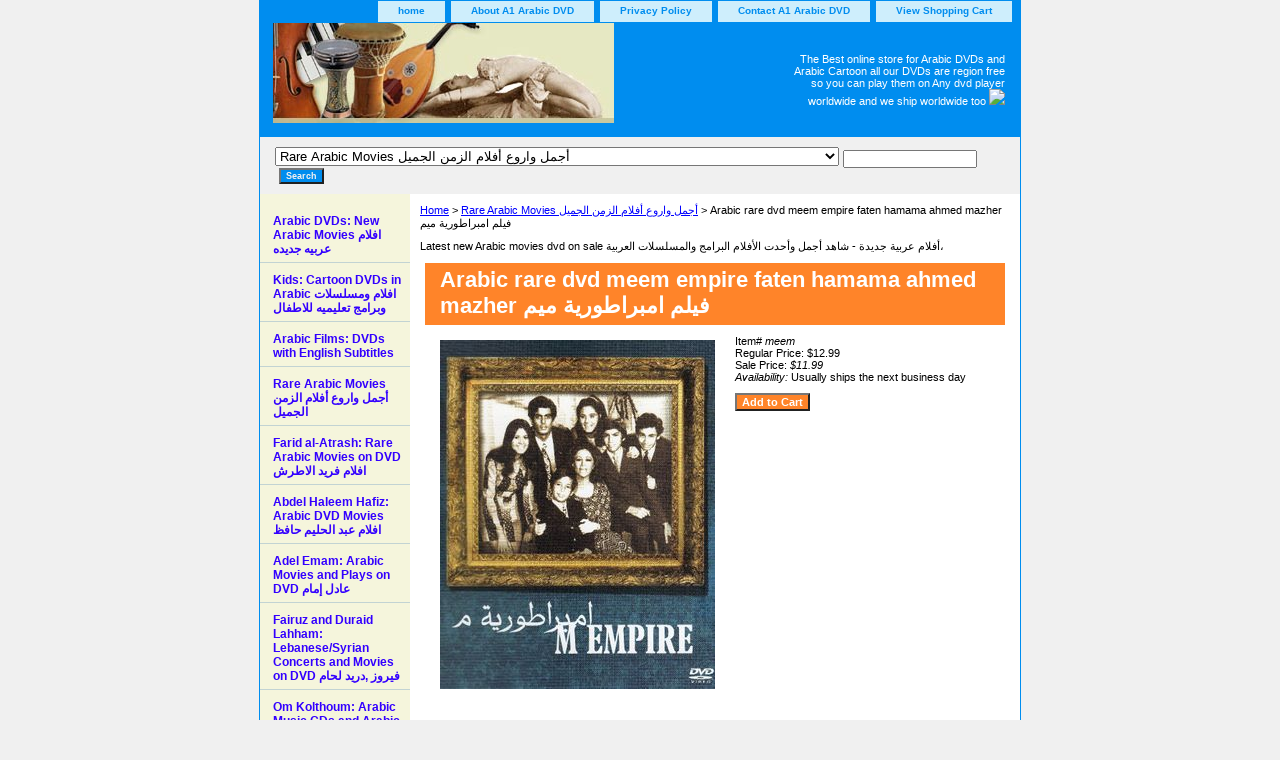

--- FILE ---
content_type: text/html
request_url: https://www.a1arabicdvd.com/meem.html
body_size: 6329
content:
<!DOCTYPE html PUBLIC "-//W3C//DTD XHTML 1.0 Strict//EN" "http://www.w3.org/TR/xhtml1/DTD/xhtml1-strict.dtd"><html><head><title>Arabic rare dvd meem empire faten hamama ahmed mazher     &#1601;&#1610;&#1604;&#1605; &#1575;&#1605;&#1576;&#1585;&#1575;&#1591;&#1608;&#1585;&#1610;&#1577; &#1605;&#1610;&#1605; </title><meta name="Keywords" content="Arabic DVDs,Arabic Films,Arabic Movies,Arabic Music,Egyptian DVDs,Egyptian Movies,Egyptian Music DVDs,bellydance Movies,Arabic cartoon dvds ,learn Arabic dvd,harb lebnan,arabic movie English subtitles,Best Arabic cartoon dvds ,arabic vcds,arabic dvd for kids,educational Arabic dvds,Buy Arabic DVDs ,buy Egyptian DVDs,Egyptian Classics,Egyptian Classics movies,Egyptian Comedy" /><link rel="stylesheet" type="text/css" href="css-base.css" /><link rel="stylesheet" type="text/css" href="css-element.css" /><link rel="stylesheet" type="text/css" href="css-contents.css" /><link rel="stylesheet" type="text/css" href="css-edits.css" /><meta name="verify-v1" content="dRqAhDA/SDnY/GD51UY+WM+cbiq2TyNOhs+lVgBmVIY=" />
</head><body class="vertical" id="maintype"><script type="text/javascript" id="yfc_loader" src="https://turbifycdn.com/store/migration/loader-min-1.0.34.js?q=yhst-55466754130796&ts=1765753035&p=1&h=order.store.turbify.net"></script> <div id="ys_superbar">
	   <div id="ys_cpers">
		<div id="yscp_welcome_msg"></div>
		<div id="yscp_signin_link"></div>
		<div id="yscp_myaccount_link"></div>
		<div id="yscp_signout_link"></div>
	   </div>
	   <div id="yfc_mini"></div>
	   <div class="ys_clear"></div>
	</div>
      <div id="container"><div id="header"><ul id="nav-general"><li><a href="index.html">home</a></li><li><a href="info.html">About A1 Arabic DVD</a></li><li><a href="privacypolicy.html">Privacy Policy</a></li><li><a href="mailto:info@a1arabicdvd.com">Contact A1 Arabic DVD</a></li><li><a href="https://order.store.turbify.net/yhst-55466754130796/cgi-bin/wg-order?yhst-55466754130796">View Shopping Cart</a></li></ul><br class="clear" /><h3 id="brandmark"><a href="index.html" title="A1 Arabic DVD"><img src="https://s.turbifycdn.com/aah/yhst-55466754130796/[base64].jpg" width="341" height="100" border="0" hspace="0" vspace="0" alt="A1 Arabic DVD" /></a></h3><strong id="slogan">The Best online store for Arabic DVDs and Arabic Cartoon all our DVDs are region free so you can play them on Any dvd player worldwide and we ship worldwide too 

<img src=" https://lib.store.yahoo.net/lib/yhst-55466754130796/3333333333.gif">






</strong></div><form id="searcharea" name="searcharea" action="nsearch.html" method="GET"><fieldset><select onchange="if (typeof YSB_AUTOCOMPLETE == 'object') { YSB_AUTOCOMPLETE.controller.setSuggestCategory(event); }" name="section"><option value="">All Categories</option><option value="newmoandar">Arabic DVDs: New Arabic Movies &#1575;&#1601;&#1604;&#1575;&#1605; &#1593;&#1585;&#1576;&#1610;&#1607; &#1580;&#1583;&#1610;&#1583;&#1607; </option><option value="chcadvinar">Kids: Cartoon DVDs in Arabic &#1575;&#1601;&#1604;&#1575;&#1605; &#1608;&#1605;&#1587;&#1604;&#1587;&#1604;&#1575;&#1578; &#1608;&#1576;&#1585;&#1575;&#1605;&#1580; &#1578;&#1593;&#1604;&#1610;&#1605;&#1610;&#1607; &#1604;&#1604;&#1575;&#1591;&#1601;&#1575;&#1604; </option><option value="armofidvwien">Arabic Films: DVDs with English Subtitles </option><option value="grraoldmo" selected="selected" >Rare Arabic Movies  &#1571;&#1580;&#1605;&#1604; &#1608;&#1575;&#1585;&#1608;&#1593; &#1571;&#1601;&#1604;&#1575;&#1605; &#1575;&#1604;&#1586;&#1605;&#1606; &#1575;&#1604;&#1580;&#1605;&#1610;&#1604; </option><option value="do">Documentaries &#1571;&#1601;&#1604;&#1575;&#1605; &#1608;&#1579;&#1575;&#1574;&#1602;&#1610;&#1577; </option><option value="abhahamo">Abdel Haleem Hafiz: Arabic DVD Movies &#1575;&#1601;&#1604;&#1575;&#1605; &#1593;&#1576;&#1583; &#1575;&#1604;&#1581;&#1604;&#1610;&#1605; &#1581;&#1575;&#1601;&#1592; </option><option value="fayroozdvds">Fairuz and Duraid Lahham: Lebanese/Syrian Concerts and Movies on DVD &#1601;&#1610;&#1585;&#1608;&#1586; ,&#1583;&#1585;&#1610;&#1583; &#1604;&#1581;&#1575;&#1605; </option><option value="faridalatrache">Farid al-Atrash: Rare Arabic Movies on DVD &#1575;&#1601;&#1604;&#1575;&#1605; &#1601;&#1585;&#1610;&#1583; &#1575;&#1604;&#1575;&#1591;&#1585;&#1588; </option><option value="ademmodvpl">Adel Emam: Arabic Movies and Plays on DVD &#1593;&#1575;&#1583;&#1604; &#1573;&#1605;&#1575;&#1605;&#8206; </option><option value="omkomucdsand">Om Kolthoum: Arabic Music CDs and Arabic Movie DVDs   &#1571;&#1605; &#1603;&#1604;&#1579;&#1608;&#1605; </option><option value="arse">Arabic Series   &#1575;&#1602;&#1608;&#1609; &#1575;&#1604;&#1605;&#1587;&#1604;&#1587;&#1604;&#1575;&#1578; &#1575;&#1604;&#1605;&#1589;&#1585;&#1610;&#1577; &#1608; &#1575;&#1604;&#1587;&#1608;&#1585;&#1610;&#1577; </option><option value="arcopl">Rare Arabic Comedies: Plays on DVD &#1605;&#1587;&#1585;&#1581;&#1610;&#1575;&#1578; &#1593;&#1585;&#1576;&#1610;&#1607; </option><option value="ahdeisdedv1">Ahmed Deedat: Islam & Christianity Debate DVDs </option><option value="yochbemo">Youssef Chahine: Arabic Films on DVD  &#1575;&#1601;&#1604;&#1575;&#1605; &#1610;&#1608;&#1587;&#1601; &#1588;&#1575;&#1607;&#1610;&#1606; </option><option value="mosocopls">Mohamed Sobhi: Egyptian Comedy Plays and Television Shows on DVD  &#1605;&#1581;&#1605;&#1583; &#1589;&#1576;&#1581;&#1610; &#1605;&#1587;&#1585;&#1581;&#1610;&#1575;&#1578; </option><option value="ahzabemo">Ahmed Zaki: Egyptian DVD Movies &#1571;&#1581;&#1605;&#1583; &#1586;&#1603;&#1610; </option><option value="isyacomo">Ismail Yasin: Arabic Comedy DVDs &#1575;&#1601;&#1604;&#1575;&#1605; &#1575;&#1587;&#1605;&#1575;&#1593;&#1610;&#1604; &#1610;&#1575;&#1587;&#1610;&#1606; </option><option value="namagrmo">Naguib Mahfouz: Arabic Movies on DVD &#1575;&#1601;&#1604;&#1575;&#1605; &#1606;&#1580;&#1610;&#1576; &#1605;&#1581;&#1601;&#1608;&#1592; </option><option value="sohobemofion">Soad Hosny: Egyptian Movies on DVD &#1587;&#1593;&#1575;&#1583; &#1581;&#1587;&#1606;&#1610;  </option><option value="bedamucdsand">Belly Dance Music CDs </option><option value="gifts">Arabic Gifts: Arabic Jewelry </option></select><label for="query" class="labelfield"><input autocomplete="off" type="text" id="query" name="query" placeholder="" onkeyup="if (typeof YSB_AUTOCOMPLETE == 'object') { YSB_AUTOCOMPLETE.controller.suggest(event); }"></label><label for="searchsubmit" class="buttonlabel"><input type="submit" id="searchsubmit" class="ys_primary" value="Search" name="searchsubmit"><input type="hidden" value="yhst-55466754130796" name="vwcatalog"></label></fieldset></form>   <script type="text/javascript"> 
                    var isSafari = !!navigator.userAgent.match(/Version\/[\d\.]+.*Safari/); 
                    var isIOS = !!navigator.platform && /iPad|iPhone|iPod/.test(navigator.platform); 
                    if (isSafari && isIOS) { 
                        document.forms["searcharea"].onsubmit = function (searchAreaForm) { 
                            var elementsList = this.elements, queryString = '', url = '', action = this.action; 
                            for(var i = 0; i < elementsList.length; i++) { 
                                if (elementsList[i].name) { 
                                    if (queryString) { 
                                        queryString = queryString + "&" +  elementsList[i].name + "=" + encodeURIComponent(elementsList[i].value); 
                                    } else { 
                                        queryString = elementsList[i].name + "=" + encodeURIComponent(elementsList[i].value); 
                                    } 
                                } 
                            } 
                            if (action.indexOf("?") == -1) { 
                                action = action + "?"; 
                            } 
                            url = action + queryString; 
                            window.location.href = url; 
                            return false; 
                        } 
                    } 
                </script> 
        <div id="bodyshell"><div id="bodycontent"><div class="breadcrumbs"><a href="index.html">Home</a> &gt; <a href="grraoldmo.html">Rare Arabic Movies  &#1571;&#1580;&#1605;&#1604; &#1608;&#1575;&#1585;&#1608;&#1593; &#1571;&#1601;&#1604;&#1575;&#1605; &#1575;&#1604;&#1586;&#1605;&#1606; &#1575;&#1604;&#1580;&#1605;&#1610;&#1604;</a> &gt; Arabic rare dvd meem empire faten hamama ahmed mazher     &#1601;&#1610;&#1604;&#1605; &#1575;&#1605;&#1576;&#1585;&#1575;&#1591;&#1608;&#1585;&#1610;&#1577; &#1605;&#1610;&#1605; </div><div id="introtext">Latest new Arabic movies dvd on sale   &#1571;&#1601;&#1604;&#1575;&#1605; &#1593;&#1585;&#1576;&#1610;&#1577; &#1580;&#1583;&#1610;&#1583;&#1577; - &#1588;&#1575;&#1607;&#1583; &#1571;&#1580;&#1605;&#1604; &#1608;&#1571;&#1581;&#1583;&#1578; &#1575;&#1604;&#1571;&#1601;&#1604;&#1575;&#1605; &#1575;&#1604;&#1576;&#1585;&#1575;&#1605;&#1580; &#1608;&#1575;&#1604;&#1605;&#1587;&#1604;&#1587;&#1604;&#1575;&#1578; &#1575;&#1604;&#1593;&#1585;&#1576;&#1610;&#1577;&#1548;</div><div id="contentarea"><div><h1 id="item-contenttitle">Arabic rare dvd meem empire faten hamama ahmed mazher     &#1601;&#1610;&#1604;&#1605; &#1575;&#1605;&#1576;&#1585;&#1575;&#1591;&#1608;&#1585;&#1610;&#1577; &#1605;&#1610;&#1605; </h1><div id="itemarea"><a href="https://s.turbifycdn.com/aah/yhst-55466754130796/arabic-rare-dvd-meem-empire-faten-hamama-ahmed-mazher-1601-1610-1604-1605-1575-1605-1576-1585-1575-1591-1608-1585-1610-1577-1605-1610-1605-4.jpg"><img src="https://s.turbifycdn.com/aah/yhst-55466754130796/arabic-rare-dvd-meem-empire-faten-hamama-ahmed-mazher-1601-1610-1604-1605-1575-1605-1576-1585-1575-1591-1608-1585-1610-1577-1605-1610-1605-5.jpg" width="275" height="349" border="0" hspace="0" vspace="0" alt="Arabic rare dvd meem empire faten hamama ahmed mazher     &amp;#1601;&amp;#1610;&amp;#1604;&amp;#1605; &amp;#1575;&amp;#1605;&amp;#1576;&amp;#1585;&amp;#1575;&amp;#1591;&amp;#1608;&amp;#1585;&amp;#1610;&amp;#1577; &amp;#1605;&amp;#1610;&amp;#1605; " class="image-l" title="Arabic rare dvd meem empire faten hamama ahmed mazher     &amp;#1601;&amp;#1610;&amp;#1604;&amp;#1605; &amp;#1575;&amp;#1605;&amp;#1576;&amp;#1585;&amp;#1575;&amp;#1591;&amp;#1608;&amp;#1585;&amp;#1610;&amp;#1577; &amp;#1605;&amp;#1610;&amp;#1605; " /></a><div class="itemform productInfo"><form method="POST" action="https://order.store.turbify.net/yhst-55466754130796/cgi-bin/wg-order?yhst-55466754130796+meem"><div class="code">Item# <em>meem</em></div><div class="price">Regular Price: $12.99</div><div class="sale-price-bold">Sale Price: <em>$11.99</em></div><div class="itemavailable"><em>Availability: </em>Usually ships the next business day</div><input type="submit" value="Add to Cart" class="ys_primary" title="Add to Cart" /><input name="vwcatalog" type="hidden" value="yhst-55466754130796" /><input name="vwitem" type="hidden" value="meem" /><input type="hidden" name=".autodone" value="https://www.a1arabicdvd.com/meem.html" /></form></div><div style="clear:both"></div><div class="ys_promoitempage" id="ys_promoitempage" itemid="meem" itemcode="meem" categoryflag="0"></div></div><div id="caption"><h2 id="itempage-captiontitle">Product Description</h2><div>
 &#1601;&#1610;&#1604;&#1605; &#1575;&#1605;&#1576;&#1585;&#1575;&#1591;&#1608;&#1585;&#1610;&#1577; &#1605;&#1610;&#1605; , &#1601;&#1575;&#1578;&#1606; &#1581;&#1605;&#1575;&#1605;&#1577; , &#1575;&#1581;&#1605;&#1583; &#1605;&#1592;&#1607;&#1585; , &#1581;&#1610;&#1575;&#1577; &#1602;&#1606;&#1583;&#1610;&#1604; , &#1607;&#1588;&#1575;&#1605; &#1587;&#1604;&#1610;&#1605; , &#1583;&#1608;&#1604;&#1578; &#1575;&#1576;&#1610;&#1590; , &#1582;&#1575;&#1604;&#1583; &#1575;&#1576;&#1608; &#1575;&#1604;&#1606;&#1580;&#1575; , &#1575;&#1581;&#1605;&#1583; &#1606;&#1580;&#1610;&#1576; , &#1575;&#1587;&#1575;&#1605;&#1577; &#1575;&#1576;&#1608; &#1575;&#1604;&#1601;&#1578;&#1608;&#1581; , &#1604;&#1610;&#1604;&#1610; &#1581;&#1605;&#1575;&#1583;&#1577;</div></div><br clear="all" /></div></div><div id="finaltext">
<a href='http://www.webrss.com/createfeed.php?feedid=25328'><img src='http://www.webrss.com/logo/feed2.png' border='0'></a><br /><br /><script>function fbs_click() {u=location.href;t=document.title;window.open('http://www.facebook.com/sharer.php?u='+encodeURIComponent(u)+'&t='+encodeURIComponent(t),'sharer','toolbar=0,status=0,width=626,height=436');return false;}</script><style> html .fb_share_button { display: -moz-inline-block; display:inline-block; padding:1px 20px 0 5px; height:15px; border:1px solid #d8dfea; background:url(http://static.ak.facebook.com/images/share/facebook_share_icon.gif?6:26981) no-repeat top right; } html .fb_share_button:hover { color:#fff; border-color:#295582; background:#3b5998 url(http://static.ak.facebook.com/images/share/facebook_share_icon.gif?6:26981) no-repeat top right; text-decoration:none; } </style> <a rel="nofollow" href="http://www.facebook.com/share.php?u=<;http://www.a1arabicdvd.com/>" class="fb_share_button" onclick="return fbs_click()" target="_blank" style="text-decoration:none;">Share</a></div></div><div id="nav-product"><div id="htmltop"><script type="text/javascript">
var gaJsHost = (("https:" == document.location.protocol) ? "https://ssl." : "http://www.");
document.write(unescape("%3Cscript src='" + gaJsHost + "google-analytics.com/ga.js' type='text/javascript'%3E%3C/script%3E"));
</script>
<script type="text/javascript">
try {
var pageTracker = _gat._getTracker("UA-10186402-1");
pageTracker._trackPageview();
} catch(err) {}</script></div><ul><li><a href="newmoandar.html" title="Arabic DVDs: New Arabic Movies &amp;#1575;&amp;#1601;&amp;#1604;&amp;#1575;&amp;#1605; &amp;#1593;&amp;#1585;&amp;#1576;&amp;#1610;&amp;#1607; &amp;#1580;&amp;#1583;&amp;#1610;&amp;#1583;&amp;#1607;">Arabic DVDs: New Arabic Movies &#1575;&#1601;&#1604;&#1575;&#1605; &#1593;&#1585;&#1576;&#1610;&#1607; &#1580;&#1583;&#1610;&#1583;&#1607;</a></li><li><a href="chcadvinar.html" title="Kids: Cartoon DVDs in Arabic &amp;#1575;&amp;#1601;&amp;#1604;&amp;#1575;&amp;#1605; &amp;#1608;&amp;#1605;&amp;#1587;&amp;#1604;&amp;#1587;&amp;#1604;&amp;#1575;&amp;#1578; &amp;#1608;&amp;#1576;&amp;#1585;&amp;#1575;&amp;#1605;&amp;#1580; &amp;#1578;&amp;#1593;&amp;#1604;&amp;#1610;&amp;#1605;&amp;#1610;&amp;#1607; &amp;#1604;&amp;#1604;&amp;#1575;&amp;#1591;&amp;#1601;&amp;#1575;&amp;#1604;">Kids: Cartoon DVDs in Arabic &#1575;&#1601;&#1604;&#1575;&#1605; &#1608;&#1605;&#1587;&#1604;&#1587;&#1604;&#1575;&#1578; &#1608;&#1576;&#1585;&#1575;&#1605;&#1580; &#1578;&#1593;&#1604;&#1610;&#1605;&#1610;&#1607; &#1604;&#1604;&#1575;&#1591;&#1601;&#1575;&#1604;</a></li><li><a href="armofidvwien.html" title="Arabic Films: DVDs with English Subtitles">Arabic Films: DVDs with English Subtitles</a></li><li><a href="grraoldmo.html" title="Rare Arabic Movies  &amp;#1571;&amp;#1580;&amp;#1605;&amp;#1604; &amp;#1608;&amp;#1575;&amp;#1585;&amp;#1608;&amp;#1593; &amp;#1571;&amp;#1601;&amp;#1604;&amp;#1575;&amp;#1605; &amp;#1575;&amp;#1604;&amp;#1586;&amp;#1605;&amp;#1606; &amp;#1575;&amp;#1604;&amp;#1580;&amp;#1605;&amp;#1610;&amp;#1604;">Rare Arabic Movies  &#1571;&#1580;&#1605;&#1604; &#1608;&#1575;&#1585;&#1608;&#1593; &#1571;&#1601;&#1604;&#1575;&#1605; &#1575;&#1604;&#1586;&#1605;&#1606; &#1575;&#1604;&#1580;&#1605;&#1610;&#1604;</a></li><li><a href="faridalatrache.html" title="Farid al-Atrash: Rare Arabic Movies on DVD &amp;#1575;&amp;#1601;&amp;#1604;&amp;#1575;&amp;#1605; &amp;#1601;&amp;#1585;&amp;#1610;&amp;#1583; &amp;#1575;&amp;#1604;&amp;#1575;&amp;#1591;&amp;#1585;&amp;#1588;">Farid al-Atrash: Rare Arabic Movies on DVD &#1575;&#1601;&#1604;&#1575;&#1605; &#1601;&#1585;&#1610;&#1583; &#1575;&#1604;&#1575;&#1591;&#1585;&#1588;</a></li><li><a href="abhahamo.html" title="Abdel Haleem Hafiz: Arabic DVD Movies &amp;#1575;&amp;#1601;&amp;#1604;&amp;#1575;&amp;#1605; &amp;#1593;&amp;#1576;&amp;#1583; &amp;#1575;&amp;#1604;&amp;#1581;&amp;#1604;&amp;#1610;&amp;#1605; &amp;#1581;&amp;#1575;&amp;#1601;&amp;#1592;">Abdel Haleem Hafiz: Arabic DVD Movies &#1575;&#1601;&#1604;&#1575;&#1605; &#1593;&#1576;&#1583; &#1575;&#1604;&#1581;&#1604;&#1610;&#1605; &#1581;&#1575;&#1601;&#1592;</a></li><li><a href="ademmodvpl.html" title="Adel Emam: Arabic Movies and Plays on DVD &amp;#1593;&amp;#1575;&amp;#1583;&amp;#1604; &amp;#1573;&amp;#1605;&amp;#1575;&amp;#1605;&amp;#8206;">Adel Emam: Arabic Movies and Plays on DVD &#1593;&#1575;&#1583;&#1604; &#1573;&#1605;&#1575;&#1605;&#8206;</a></li><li><a href="fayroozdvds.html" title="Fairuz and Duraid Lahham: Lebanese/Syrian Concerts and Movies on DVD &amp;#1601;&amp;#1610;&amp;#1585;&amp;#1608;&amp;#1586; ,&amp;#1583;&amp;#1585;&amp;#1610;&amp;#1583; &amp;#1604;&amp;#1581;&amp;#1575;&amp;#1605;">Fairuz and Duraid Lahham: Lebanese/Syrian Concerts and Movies on DVD &#1601;&#1610;&#1585;&#1608;&#1586; ,&#1583;&#1585;&#1610;&#1583; &#1604;&#1581;&#1575;&#1605;</a></li><li><a href="omkomucdsand.html" title="Om Kolthoum: Arabic Music CDs and Arabic Movie DVDs   &amp;#1571;&amp;#1605; &amp;#1603;&amp;#1604;&amp;#1579;&amp;#1608;&amp;#1605;">Om Kolthoum: Arabic Music CDs and Arabic Movie DVDs   &#1571;&#1605; &#1603;&#1604;&#1579;&#1608;&#1605;</a></li><li><a href="arse.html" title="Arabic Series   &amp;#1575;&amp;#1602;&amp;#1608;&amp;#1609; &amp;#1575;&amp;#1604;&amp;#1605;&amp;#1587;&amp;#1604;&amp;#1587;&amp;#1604;&amp;#1575;&amp;#1578; &amp;#1575;&amp;#1604;&amp;#1605;&amp;#1589;&amp;#1585;&amp;#1610;&amp;#1577; &amp;#1608; &amp;#1575;&amp;#1604;&amp;#1587;&amp;#1608;&amp;#1585;&amp;#1610;&amp;#1577;">Arabic Series   &#1575;&#1602;&#1608;&#1609; &#1575;&#1604;&#1605;&#1587;&#1604;&#1587;&#1604;&#1575;&#1578; &#1575;&#1604;&#1605;&#1589;&#1585;&#1610;&#1577; &#1608; &#1575;&#1604;&#1587;&#1608;&#1585;&#1610;&#1577;</a></li><li><a href="arcopl.html" title="Rare Arabic Comedies: Plays on DVD &amp;#1605;&amp;#1587;&amp;#1585;&amp;#1581;&amp;#1610;&amp;#1575;&amp;#1578; &amp;#1593;&amp;#1585;&amp;#1576;&amp;#1610;&amp;#1607;">Rare Arabic Comedies: Plays on DVD &#1605;&#1587;&#1585;&#1581;&#1610;&#1575;&#1578; &#1593;&#1585;&#1576;&#1610;&#1607;</a></li><li><a href="ahdeisdedv1.html" title="Ahmed Deedat: Islam &amp; Christianity Debate DVDs">Ahmed Deedat: Islam & Christianity Debate DVDs</a></li><li><a href="yochbemo.html" title="Youssef Chahine: Arabic Films on DVD  &amp;#1575;&amp;#1601;&amp;#1604;&amp;#1575;&amp;#1605; &amp;#1610;&amp;#1608;&amp;#1587;&amp;#1601; &amp;#1588;&amp;#1575;&amp;#1607;&amp;#1610;&amp;#1606;">Youssef Chahine: Arabic Films on DVD  &#1575;&#1601;&#1604;&#1575;&#1605; &#1610;&#1608;&#1587;&#1601; &#1588;&#1575;&#1607;&#1610;&#1606;</a></li><li><a href="mosocopls.html" title="Mohamed Sobhi: Egyptian Comedy Plays and Television Shows on DVD  &amp;#1605;&amp;#1581;&amp;#1605;&amp;#1583; &amp;#1589;&amp;#1576;&amp;#1581;&amp;#1610; &amp;#1605;&amp;#1587;&amp;#1585;&amp;#1581;&amp;#1610;&amp;#1575;&amp;#1578;">Mohamed Sobhi: Egyptian Comedy Plays and Television Shows on DVD  &#1605;&#1581;&#1605;&#1583; &#1589;&#1576;&#1581;&#1610; &#1605;&#1587;&#1585;&#1581;&#1610;&#1575;&#1578;</a></li><li><a href="ahzabemo.html" title="Ahmed Zaki: Egyptian DVD Movies &amp;#1571;&amp;#1581;&amp;#1605;&amp;#1583; &amp;#1586;&amp;#1603;&amp;#1610;">Ahmed Zaki: Egyptian DVD Movies &#1571;&#1581;&#1605;&#1583; &#1586;&#1603;&#1610;</a></li><li><a href="isyacomo.html" title="Ismail Yasin: Arabic Comedy DVDs &amp;#1575;&amp;#1601;&amp;#1604;&amp;#1575;&amp;#1605; &amp;#1575;&amp;#1587;&amp;#1605;&amp;#1575;&amp;#1593;&amp;#1610;&amp;#1604; &amp;#1610;&amp;#1575;&amp;#1587;&amp;#1610;&amp;#1606;">Ismail Yasin: Arabic Comedy DVDs &#1575;&#1601;&#1604;&#1575;&#1605; &#1575;&#1587;&#1605;&#1575;&#1593;&#1610;&#1604; &#1610;&#1575;&#1587;&#1610;&#1606;</a></li><li><a href="namagrmo.html" title="Naguib Mahfouz: Arabic Movies on DVD &amp;#1575;&amp;#1601;&amp;#1604;&amp;#1575;&amp;#1605; &amp;#1606;&amp;#1580;&amp;#1610;&amp;#1576; &amp;#1605;&amp;#1581;&amp;#1601;&amp;#1608;&amp;#1592;">Naguib Mahfouz: Arabic Movies on DVD &#1575;&#1601;&#1604;&#1575;&#1605; &#1606;&#1580;&#1610;&#1576; &#1605;&#1581;&#1601;&#1608;&#1592;</a></li><li><a href="sohobemofion.html" title="Soad Hosny: Egyptian Movies on DVD &amp;#1587;&amp;#1593;&amp;#1575;&amp;#1583; &amp;#1581;&amp;#1587;&amp;#1606;&amp;#1610; ">Soad Hosny: Egyptian Movies on DVD &#1587;&#1593;&#1575;&#1583; &#1581;&#1587;&#1606;&#1610; </a></li><li><a href="bedamucdsand.html" title="Belly Dance Music CDs">Belly Dance Music CDs</a></li><li><a href="do.html" title="Documentaries &amp;#1571;&amp;#1601;&amp;#1604;&amp;#1575;&amp;#1605; &amp;#1608;&amp;#1579;&amp;#1575;&amp;#1574;&amp;#1602;&amp;#1610;&amp;#1577;">Documentaries &#1571;&#1601;&#1604;&#1575;&#1605; &#1608;&#1579;&#1575;&#1574;&#1602;&#1610;&#1577;</a></li><li><a href="gifts.html" title="Arabic Gifts: Arabic Jewelry">Arabic Gifts: Arabic Jewelry</a></li></ul></div></div><div id="footer"><span id="footer-links"><a href="index.html">home</a> | <a href="info.html">About A1 Arabic DVD</a> | <a href="privacypolicy.html">Privacy Policy</a> | <a href="mailto:info@a1arabicdvd.com">Contact A1 Arabic DVD</a> | <a href="https://order.store.turbify.net/yhst-55466754130796/cgi-bin/wg-order?yhst-55466754130796">View Shopping Cart</a></span><span id="copyright">Copyright� 2012 A1ArabicDVD.com - All Rights Reserved.

<img src=https://sep.turbifycdn.com/ty/cdn/yhst-55466754130796/secuitry?t=1765753035&></span></div></div></body>
<script type="text/javascript">var PAGE_ATTRS = {'storeId': 'yhst-55466754130796', 'itemId': 'meem', 'isOrderable': '1', 'name': 'Arabic rare dvd meem empire faten hamama ahmed mazher     &#1601;&#1610;&#1604;&#1605; &#1575;&#1605;&#1576;&#1585;&#1575;&#1591;&#1608;&#1585;&#1610;&#1577; &#1605;&#1610;&#1605;', 'salePrice': '11.99', 'listPrice': '12.99', 'brand': '', 'model': '', 'promoted': '', 'createTime': '1765753035', 'modifiedTime': '1765753035', 'catNamePath': 'Rare Arabic Movies  &#1571;&#1580;&#1605;&#1604; &#1608;&#1575;&#1585;&#1608;&#1593; &#1571;&#1601;&#1604;&#1575;&#1605; &#1575;&#1604;&#1586;&#1605;&#1606; &#1575;&#1604;&#1580;&#1605;&#1610;&#1604;', 'upc': ''};</script><script type="text/javascript">
csell_env = 'ue1';
 var storeCheckoutDomain = 'order.store.turbify.net';
</script>

<script type="text/javascript">
  function toOSTN(node){
    if(node.hasAttributes()){
      for (const attr of node.attributes) {
        node.setAttribute(attr.name,attr.value.replace(/(us-dc1-order|us-dc2-order|order)\.(store|stores)\.([a-z0-9-]+)\.(net|com)/g, storeCheckoutDomain));
      }
    }
  };
  document.addEventListener('readystatechange', event => {
  if(typeof storeCheckoutDomain != 'undefined' && storeCheckoutDomain != "order.store.turbify.net"){
    if (event.target.readyState === "interactive") {
      fromOSYN = document.getElementsByTagName('form');
        for (let i = 0; i < fromOSYN.length; i++) {
          toOSTN(fromOSYN[i]);
        }
      }
    }
  });
</script>
<script type="text/javascript">
// Begin Store Generated Code
 </script> <script type="text/javascript" src="https://s.turbifycdn.com/lq/ult/ylc_1.9.js" ></script> <script type="text/javascript" src="https://s.turbifycdn.com/ae/lib/smbiz/store/csell/beacon-a9518fc6e4.js" >
</script>
<script type="text/javascript">
// Begin Store Generated Code
 csell_page_data = {}; csell_page_rec_data = []; ts='TOK_STORE_ID';
</script>
<script type="text/javascript">
// Begin Store Generated Code
function csell_GLOBAL_INIT_TAG() { var csell_token_map = {}; csell_token_map['TOK_SPACEID'] = '2022276099'; csell_token_map['TOK_URL'] = ''; csell_token_map['TOK_STORE_ID'] = 'yhst-55466754130796'; csell_token_map['TOK_ITEM_ID_LIST'] = 'meem'; csell_token_map['TOK_ORDER_HOST'] = 'order.store.turbify.net'; csell_token_map['TOK_BEACON_TYPE'] = 'prod'; csell_token_map['TOK_RAND_KEY'] = 't'; csell_token_map['TOK_IS_ORDERABLE'] = '1';  c = csell_page_data; var x = (typeof storeCheckoutDomain == 'string')?storeCheckoutDomain:'order.store.turbify.net'; var t = csell_token_map; c['s'] = t['TOK_SPACEID']; c['url'] = t['TOK_URL']; c['si'] = t[ts]; c['ii'] = t['TOK_ITEM_ID_LIST']; c['bt'] = t['TOK_BEACON_TYPE']; c['rnd'] = t['TOK_RAND_KEY']; c['io'] = t['TOK_IS_ORDERABLE']; YStore.addItemUrl = 'http%s://'+x+'/'+t[ts]+'/ymix/MetaController.html?eventName.addEvent&cartDS.shoppingcart_ROW0_m_orderItemVector_ROW0_m_itemId=%s&cartDS.shoppingcart_ROW0_m_orderItemVector_ROW0_m_quantity=1&ysco_key_cs_item=1&sectionId=ysco.cart&ysco_key_store_id='+t[ts]; } 
</script>
<script type="text/javascript">
// Begin Store Generated Code
function csell_REC_VIEW_TAG() {  var env = (typeof csell_env == 'string')?csell_env:'prod'; var p = csell_page_data; var a = '/sid='+p['si']+'/io='+p['io']+'/ii='+p['ii']+'/bt='+p['bt']+'-view'+'/en='+env; var r=Math.random(); YStore.CrossSellBeacon.renderBeaconWithRecData(p['url']+'/p/s='+p['s']+'/'+p['rnd']+'='+r+a); } 
</script>
<script type="text/javascript">
// Begin Store Generated Code
var csell_token_map = {}; csell_token_map['TOK_PAGE'] = 'p'; csell_token_map['TOK_CURR_SYM'] = '$'; csell_token_map['TOK_WS_URL'] = 'https://yhst-55466754130796.csell.store.turbify.net/cs/recommend?itemids=meem&location=p'; csell_token_map['TOK_SHOW_CS_RECS'] = 'false';  var t = csell_token_map; csell_GLOBAL_INIT_TAG(); YStore.page = t['TOK_PAGE']; YStore.currencySymbol = t['TOK_CURR_SYM']; YStore.crossSellUrl = t['TOK_WS_URL']; YStore.showCSRecs = t['TOK_SHOW_CS_RECS']; </script> <script type="text/javascript" src="https://s.turbifycdn.com/ae/store/secure/recs-1.3.2.2.js" ></script> <script type="text/javascript" >
</script>
</html>
<!-- html111.prod.store.e1b.lumsb.com Tue Jan 20 18:46:13 PST 2026 -->
